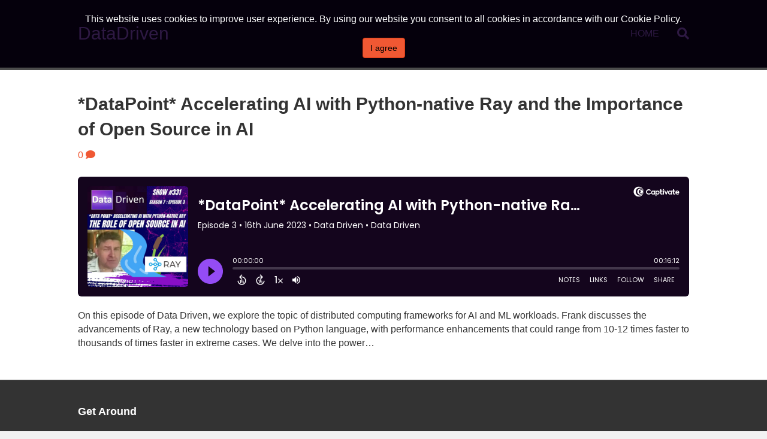

--- FILE ---
content_type: text/html; charset=UTF-8
request_url: https://datadriven.tv/captivate-tag/distributed-processing/
body_size: 7753
content:
<!DOCTYPE html>
<html lang="en-US">
<head>
<meta charset="UTF-8" />
<meta name='viewport' content='width=device-width, initial-scale=1.0' />
<meta http-equiv='X-UA-Compatible' content='IE=edge' />
<link rel="profile" href="https://gmpg.org/xfn/11" />
<meta name='robots' content='index, follow, max-image-preview:large, max-snippet:-1, max-video-preview:-1' />

	<!-- This site is optimized with the Yoast SEO plugin v19.5.1 - https://yoast.com/wordpress/plugins/seo/ -->
	<title>distributed processing Archives - DataDriven</title>
	<link rel="canonical" href="https://datadriven.tv/captivate-tag/distributed-processing/" />
	<meta property="og:locale" content="en_US" />
	<meta property="og:type" content="article" />
	<meta property="og:title" content="distributed processing Archives - DataDriven" />
	<meta property="og:url" content="https://datadriven.tv/captivate-tag/distributed-processing/" />
	<meta property="og:site_name" content="DataDriven" />
	<script type="application/ld+json" class="yoast-schema-graph">{"@context":"https://schema.org","@graph":[{"@type":"CollectionPage","@id":"https://datadriven.tv/captivate-tag/distributed-processing/","url":"https://datadriven.tv/captivate-tag/distributed-processing/","name":"distributed processing Archives - DataDriven","isPartOf":{"@id":"https://datadriven.tv/#website"},"primaryImageOfPage":{"@id":"https://datadriven.tv/captivate-tag/distributed-processing/#primaryimage"},"image":{"@id":"https://datadriven.tv/captivate-tag/distributed-processing/#primaryimage"},"thumbnailUrl":"https://datadriven.tv/wp-content/uploads/2023/06/330.jpg","breadcrumb":{"@id":"https://datadriven.tv/captivate-tag/distributed-processing/#breadcrumb"},"inLanguage":"en-US"},{"@type":"ImageObject","inLanguage":"en-US","@id":"https://datadriven.tv/captivate-tag/distributed-processing/#primaryimage","url":"https://datadriven.tv/wp-content/uploads/2023/06/330.jpg","contentUrl":"https://datadriven.tv/wp-content/uploads/2023/06/330.jpg","width":1620,"height":1620},{"@type":"BreadcrumbList","@id":"https://datadriven.tv/captivate-tag/distributed-processing/#breadcrumb","itemListElement":[{"@type":"ListItem","position":1,"name":"Home","item":"https://datadriven.tv/"},{"@type":"ListItem","position":2,"name":"distributed processing"}]},{"@type":"WebSite","@id":"https://datadriven.tv/#website","url":"https://datadriven.tv/","name":"DataDriven","description":"Exploring Machine Learning, AI, and Data Science","potentialAction":[{"@type":"SearchAction","target":{"@type":"EntryPoint","urlTemplate":"https://datadriven.tv/?s={search_term_string}"},"query-input":"required name=search_term_string"}],"inLanguage":"en-US"}]}</script>
	<!-- / Yoast SEO plugin. -->


<link rel='dns-prefetch' href='//s.w.org' />
<link rel="alternate" type="application/rss+xml" title="DataDriven &raquo; Feed" href="https://datadriven.tv/feed/" />
<link rel="alternate" type="application/rss+xml" title="DataDriven &raquo; Comments Feed" href="https://datadriven.tv/comments/feed/" />
<link rel="alternate" type="application/rss+xml" title="DataDriven &raquo; distributed processing Podcast Tag Feed" href="https://datadriven.tv/captivate-tag/distributed-processing/feed/" />
<script type="text/javascript">
window._wpemojiSettings = {"baseUrl":"https:\/\/s.w.org\/images\/core\/emoji\/14.0.0\/72x72\/","ext":".png","svgUrl":"https:\/\/s.w.org\/images\/core\/emoji\/14.0.0\/svg\/","svgExt":".svg","source":{"concatemoji":"https:\/\/datadriven.tv\/wp-includes\/js\/wp-emoji-release.min.js"}};
/*! This file is auto-generated */
!function(e,a,t){var n,r,o,i=a.createElement("canvas"),p=i.getContext&&i.getContext("2d");function s(e,t){var a=String.fromCharCode,e=(p.clearRect(0,0,i.width,i.height),p.fillText(a.apply(this,e),0,0),i.toDataURL());return p.clearRect(0,0,i.width,i.height),p.fillText(a.apply(this,t),0,0),e===i.toDataURL()}function c(e){var t=a.createElement("script");t.src=e,t.defer=t.type="text/javascript",a.getElementsByTagName("head")[0].appendChild(t)}for(o=Array("flag","emoji"),t.supports={everything:!0,everythingExceptFlag:!0},r=0;r<o.length;r++)t.supports[o[r]]=function(e){if(!p||!p.fillText)return!1;switch(p.textBaseline="top",p.font="600 32px Arial",e){case"flag":return s([127987,65039,8205,9895,65039],[127987,65039,8203,9895,65039])?!1:!s([55356,56826,55356,56819],[55356,56826,8203,55356,56819])&&!s([55356,57332,56128,56423,56128,56418,56128,56421,56128,56430,56128,56423,56128,56447],[55356,57332,8203,56128,56423,8203,56128,56418,8203,56128,56421,8203,56128,56430,8203,56128,56423,8203,56128,56447]);case"emoji":return!s([129777,127995,8205,129778,127999],[129777,127995,8203,129778,127999])}return!1}(o[r]),t.supports.everything=t.supports.everything&&t.supports[o[r]],"flag"!==o[r]&&(t.supports.everythingExceptFlag=t.supports.everythingExceptFlag&&t.supports[o[r]]);t.supports.everythingExceptFlag=t.supports.everythingExceptFlag&&!t.supports.flag,t.DOMReady=!1,t.readyCallback=function(){t.DOMReady=!0},t.supports.everything||(n=function(){t.readyCallback()},a.addEventListener?(a.addEventListener("DOMContentLoaded",n,!1),e.addEventListener("load",n,!1)):(e.attachEvent("onload",n),a.attachEvent("onreadystatechange",function(){"complete"===a.readyState&&t.readyCallback()})),(e=t.source||{}).concatemoji?c(e.concatemoji):e.wpemoji&&e.twemoji&&(c(e.twemoji),c(e.wpemoji)))}(window,document,window._wpemojiSettings);
</script>
<style type="text/css">
img.wp-smiley,
img.emoji {
	display: inline !important;
	border: none !important;
	box-shadow: none !important;
	height: 1em !important;
	width: 1em !important;
	margin: 0 0.07em !important;
	vertical-align: -0.1em !important;
	background: none !important;
	padding: 0 !important;
}
</style>
	<link rel='stylesheet' id='wp-block-library-css'  href='https://datadriven.tv/wp-includes/css/dist/block-library/style.min.css' type='text/css' media='all' />
<style id='wp-block-library-theme-inline-css' type='text/css'>
.wp-block-audio figcaption{color:#555;font-size:13px;text-align:center}.is-dark-theme .wp-block-audio figcaption{color:hsla(0,0%,100%,.65)}.wp-block-code{border:1px solid #ccc;border-radius:4px;font-family:Menlo,Consolas,monaco,monospace;padding:.8em 1em}.wp-block-embed figcaption{color:#555;font-size:13px;text-align:center}.is-dark-theme .wp-block-embed figcaption{color:hsla(0,0%,100%,.65)}.blocks-gallery-caption{color:#555;font-size:13px;text-align:center}.is-dark-theme .blocks-gallery-caption{color:hsla(0,0%,100%,.65)}.wp-block-image figcaption{color:#555;font-size:13px;text-align:center}.is-dark-theme .wp-block-image figcaption{color:hsla(0,0%,100%,.65)}.wp-block-pullquote{border-top:4px solid;border-bottom:4px solid;margin-bottom:1.75em;color:currentColor}.wp-block-pullquote__citation,.wp-block-pullquote cite,.wp-block-pullquote footer{color:currentColor;text-transform:uppercase;font-size:.8125em;font-style:normal}.wp-block-quote{border-left:.25em solid;margin:0 0 1.75em;padding-left:1em}.wp-block-quote cite,.wp-block-quote footer{color:currentColor;font-size:.8125em;position:relative;font-style:normal}.wp-block-quote.has-text-align-right{border-left:none;border-right:.25em solid;padding-left:0;padding-right:1em}.wp-block-quote.has-text-align-center{border:none;padding-left:0}.wp-block-quote.is-large,.wp-block-quote.is-style-large,.wp-block-quote.is-style-plain{border:none}.wp-block-search .wp-block-search__label{font-weight:700}:where(.wp-block-group.has-background){padding:1.25em 2.375em}.wp-block-separator.has-css-opacity{opacity:.4}.wp-block-separator{border:none;border-bottom:2px solid;margin-left:auto;margin-right:auto}.wp-block-separator.has-alpha-channel-opacity{opacity:1}.wp-block-separator:not(.is-style-wide):not(.is-style-dots){width:100px}.wp-block-separator.has-background:not(.is-style-dots){border-bottom:none;height:1px}.wp-block-separator.has-background:not(.is-style-wide):not(.is-style-dots){height:2px}.wp-block-table thead{border-bottom:3px solid}.wp-block-table tfoot{border-top:3px solid}.wp-block-table td,.wp-block-table th{padding:.5em;border:1px solid;word-break:normal}.wp-block-table figcaption{color:#555;font-size:13px;text-align:center}.is-dark-theme .wp-block-table figcaption{color:hsla(0,0%,100%,.65)}.wp-block-video figcaption{color:#555;font-size:13px;text-align:center}.is-dark-theme .wp-block-video figcaption{color:hsla(0,0%,100%,.65)}.wp-block-template-part.has-background{padding:1.25em 2.375em;margin-top:0;margin-bottom:0}
</style>
<style id='global-styles-inline-css' type='text/css'>
body{--wp--preset--color--black: #000000;--wp--preset--color--cyan-bluish-gray: #abb8c3;--wp--preset--color--white: #ffffff;--wp--preset--color--pale-pink: #f78da7;--wp--preset--color--vivid-red: #cf2e2e;--wp--preset--color--luminous-vivid-orange: #ff6900;--wp--preset--color--luminous-vivid-amber: #fcb900;--wp--preset--color--light-green-cyan: #7bdcb5;--wp--preset--color--vivid-green-cyan: #00d084;--wp--preset--color--pale-cyan-blue: #8ed1fc;--wp--preset--color--vivid-cyan-blue: #0693e3;--wp--preset--color--vivid-purple: #9b51e0;--wp--preset--gradient--vivid-cyan-blue-to-vivid-purple: linear-gradient(135deg,rgba(6,147,227,1) 0%,rgb(155,81,224) 100%);--wp--preset--gradient--light-green-cyan-to-vivid-green-cyan: linear-gradient(135deg,rgb(122,220,180) 0%,rgb(0,208,130) 100%);--wp--preset--gradient--luminous-vivid-amber-to-luminous-vivid-orange: linear-gradient(135deg,rgba(252,185,0,1) 0%,rgba(255,105,0,1) 100%);--wp--preset--gradient--luminous-vivid-orange-to-vivid-red: linear-gradient(135deg,rgba(255,105,0,1) 0%,rgb(207,46,46) 100%);--wp--preset--gradient--very-light-gray-to-cyan-bluish-gray: linear-gradient(135deg,rgb(238,238,238) 0%,rgb(169,184,195) 100%);--wp--preset--gradient--cool-to-warm-spectrum: linear-gradient(135deg,rgb(74,234,220) 0%,rgb(151,120,209) 20%,rgb(207,42,186) 40%,rgb(238,44,130) 60%,rgb(251,105,98) 80%,rgb(254,248,76) 100%);--wp--preset--gradient--blush-light-purple: linear-gradient(135deg,rgb(255,206,236) 0%,rgb(152,150,240) 100%);--wp--preset--gradient--blush-bordeaux: linear-gradient(135deg,rgb(254,205,165) 0%,rgb(254,45,45) 50%,rgb(107,0,62) 100%);--wp--preset--gradient--luminous-dusk: linear-gradient(135deg,rgb(255,203,112) 0%,rgb(199,81,192) 50%,rgb(65,88,208) 100%);--wp--preset--gradient--pale-ocean: linear-gradient(135deg,rgb(255,245,203) 0%,rgb(182,227,212) 50%,rgb(51,167,181) 100%);--wp--preset--gradient--electric-grass: linear-gradient(135deg,rgb(202,248,128) 0%,rgb(113,206,126) 100%);--wp--preset--gradient--midnight: linear-gradient(135deg,rgb(2,3,129) 0%,rgb(40,116,252) 100%);--wp--preset--duotone--dark-grayscale: url('#wp-duotone-dark-grayscale');--wp--preset--duotone--grayscale: url('#wp-duotone-grayscale');--wp--preset--duotone--purple-yellow: url('#wp-duotone-purple-yellow');--wp--preset--duotone--blue-red: url('#wp-duotone-blue-red');--wp--preset--duotone--midnight: url('#wp-duotone-midnight');--wp--preset--duotone--magenta-yellow: url('#wp-duotone-magenta-yellow');--wp--preset--duotone--purple-green: url('#wp-duotone-purple-green');--wp--preset--duotone--blue-orange: url('#wp-duotone-blue-orange');--wp--preset--font-size--small: 13px;--wp--preset--font-size--medium: 20px;--wp--preset--font-size--large: 36px;--wp--preset--font-size--x-large: 42px;}.has-black-color{color: var(--wp--preset--color--black) !important;}.has-cyan-bluish-gray-color{color: var(--wp--preset--color--cyan-bluish-gray) !important;}.has-white-color{color: var(--wp--preset--color--white) !important;}.has-pale-pink-color{color: var(--wp--preset--color--pale-pink) !important;}.has-vivid-red-color{color: var(--wp--preset--color--vivid-red) !important;}.has-luminous-vivid-orange-color{color: var(--wp--preset--color--luminous-vivid-orange) !important;}.has-luminous-vivid-amber-color{color: var(--wp--preset--color--luminous-vivid-amber) !important;}.has-light-green-cyan-color{color: var(--wp--preset--color--light-green-cyan) !important;}.has-vivid-green-cyan-color{color: var(--wp--preset--color--vivid-green-cyan) !important;}.has-pale-cyan-blue-color{color: var(--wp--preset--color--pale-cyan-blue) !important;}.has-vivid-cyan-blue-color{color: var(--wp--preset--color--vivid-cyan-blue) !important;}.has-vivid-purple-color{color: var(--wp--preset--color--vivid-purple) !important;}.has-black-background-color{background-color: var(--wp--preset--color--black) !important;}.has-cyan-bluish-gray-background-color{background-color: var(--wp--preset--color--cyan-bluish-gray) !important;}.has-white-background-color{background-color: var(--wp--preset--color--white) !important;}.has-pale-pink-background-color{background-color: var(--wp--preset--color--pale-pink) !important;}.has-vivid-red-background-color{background-color: var(--wp--preset--color--vivid-red) !important;}.has-luminous-vivid-orange-background-color{background-color: var(--wp--preset--color--luminous-vivid-orange) !important;}.has-luminous-vivid-amber-background-color{background-color: var(--wp--preset--color--luminous-vivid-amber) !important;}.has-light-green-cyan-background-color{background-color: var(--wp--preset--color--light-green-cyan) !important;}.has-vivid-green-cyan-background-color{background-color: var(--wp--preset--color--vivid-green-cyan) !important;}.has-pale-cyan-blue-background-color{background-color: var(--wp--preset--color--pale-cyan-blue) !important;}.has-vivid-cyan-blue-background-color{background-color: var(--wp--preset--color--vivid-cyan-blue) !important;}.has-vivid-purple-background-color{background-color: var(--wp--preset--color--vivid-purple) !important;}.has-black-border-color{border-color: var(--wp--preset--color--black) !important;}.has-cyan-bluish-gray-border-color{border-color: var(--wp--preset--color--cyan-bluish-gray) !important;}.has-white-border-color{border-color: var(--wp--preset--color--white) !important;}.has-pale-pink-border-color{border-color: var(--wp--preset--color--pale-pink) !important;}.has-vivid-red-border-color{border-color: var(--wp--preset--color--vivid-red) !important;}.has-luminous-vivid-orange-border-color{border-color: var(--wp--preset--color--luminous-vivid-orange) !important;}.has-luminous-vivid-amber-border-color{border-color: var(--wp--preset--color--luminous-vivid-amber) !important;}.has-light-green-cyan-border-color{border-color: var(--wp--preset--color--light-green-cyan) !important;}.has-vivid-green-cyan-border-color{border-color: var(--wp--preset--color--vivid-green-cyan) !important;}.has-pale-cyan-blue-border-color{border-color: var(--wp--preset--color--pale-cyan-blue) !important;}.has-vivid-cyan-blue-border-color{border-color: var(--wp--preset--color--vivid-cyan-blue) !important;}.has-vivid-purple-border-color{border-color: var(--wp--preset--color--vivid-purple) !important;}.has-vivid-cyan-blue-to-vivid-purple-gradient-background{background: var(--wp--preset--gradient--vivid-cyan-blue-to-vivid-purple) !important;}.has-light-green-cyan-to-vivid-green-cyan-gradient-background{background: var(--wp--preset--gradient--light-green-cyan-to-vivid-green-cyan) !important;}.has-luminous-vivid-amber-to-luminous-vivid-orange-gradient-background{background: var(--wp--preset--gradient--luminous-vivid-amber-to-luminous-vivid-orange) !important;}.has-luminous-vivid-orange-to-vivid-red-gradient-background{background: var(--wp--preset--gradient--luminous-vivid-orange-to-vivid-red) !important;}.has-very-light-gray-to-cyan-bluish-gray-gradient-background{background: var(--wp--preset--gradient--very-light-gray-to-cyan-bluish-gray) !important;}.has-cool-to-warm-spectrum-gradient-background{background: var(--wp--preset--gradient--cool-to-warm-spectrum) !important;}.has-blush-light-purple-gradient-background{background: var(--wp--preset--gradient--blush-light-purple) !important;}.has-blush-bordeaux-gradient-background{background: var(--wp--preset--gradient--blush-bordeaux) !important;}.has-luminous-dusk-gradient-background{background: var(--wp--preset--gradient--luminous-dusk) !important;}.has-pale-ocean-gradient-background{background: var(--wp--preset--gradient--pale-ocean) !important;}.has-electric-grass-gradient-background{background: var(--wp--preset--gradient--electric-grass) !important;}.has-midnight-gradient-background{background: var(--wp--preset--gradient--midnight) !important;}.has-small-font-size{font-size: var(--wp--preset--font-size--small) !important;}.has-medium-font-size{font-size: var(--wp--preset--font-size--medium) !important;}.has-large-font-size{font-size: var(--wp--preset--font-size--large) !important;}.has-x-large-font-size{font-size: var(--wp--preset--font-size--x-large) !important;}
</style>
<link rel='stylesheet' id='cfmsync-shortcode-css'  href='https://datadriven.tv/wp-content/plugins/captivatesync-trade/captivate-sync-assets/css/dist/shortcode-min.css' type='text/css' media='all' />
<link rel='stylesheet' id='pwcc-css'  href='https://datadriven.tv/wp-content/plugins/pw-cookie-consent/assets/css/pwcc-min.css' type='text/css' media='all' />
<link rel='stylesheet' id='simple-social-icons-font-css'  href='https://datadriven.tv/wp-content/plugins/simple-social-icons/css/style.css' type='text/css' media='all' />
<link rel='stylesheet' id='jquery-magnificpopup-css'  href='https://datadriven.tv/wp-content/plugins/bb-plugin/css/jquery.magnificpopup.min.css' type='text/css' media='all' />
<link rel='stylesheet' id='base-css'  href='https://datadriven.tv/wp-content/themes/bb-theme/css/base.min.css' type='text/css' media='all' />
<link rel='stylesheet' id='fl-automator-skin-css'  href='https://datadriven.tv/wp-content/uploads/bb-theme/skin-601df07b622d5.css' type='text/css' media='all' />
<script type='text/javascript' src='https://datadriven.tv/wp-includes/js/jquery/jquery.min.js' id='jquery-core-js'></script>
<script type='text/javascript' src='https://datadriven.tv/wp-includes/js/jquery/jquery-migrate.min.js' id='jquery-migrate-js'></script>
<script type='text/javascript' src='https://datadriven.tv/wp-content/plugins/simple-social-icons/svgxuse.js' id='svg-x-use-js'></script>
<link rel="https://api.w.org/" href="https://datadriven.tv/wp-json/" /><link rel="alternate" type="application/json" href="https://datadriven.tv/wp-json/wp/v2/captivate_tag/1307" /><link rel="icon" href="https://datadriven.tv/wp-content/uploads/2017/05/cropped-site_icon-32x32.jpg" sizes="32x32" />
<link rel="icon" href="https://datadriven.tv/wp-content/uploads/2017/05/cropped-site_icon-192x192.jpg" sizes="192x192" />
<link rel="apple-touch-icon" href="https://datadriven.tv/wp-content/uploads/2017/05/cropped-site_icon-180x180.jpg" />
<meta name="msapplication-TileImage" content="https://datadriven.tv/wp-content/uploads/2017/05/cropped-site_icon-270x270.jpg" />
<link rel="stylesheet" href="https://datadriven.tv/wp-content/themes/pw-foundation/style.css" />
<style type="text/css">
	</style> </head>
<body class="archive tax-captivate_tag term-distributed-processing term-1307 fl-framework-base fl-preset-default fl-full-width fl-search-active" itemscope="itemscope" itemtype="https://schema.org/WebPage">
<a aria-label="Skip to content" class="fl-screen-reader-text" href="#fl-main-content">Skip to content</a><div class="fl-page">
	<header class="fl-page-header fl-page-header-fixed fl-page-nav-right fl-page-nav-toggle-button fl-page-nav-toggle-visible-mobile">
	<div class="fl-page-header-wrap">
		<div class="fl-page-header-container container">
			<div class="fl-page-header-row row">
				<div class="col-sm-12 col-md-3 fl-page-logo-wrap">
					<div class="fl-page-header-logo">
						<a href="https://datadriven.tv/"><div class="fl-logo-text" itemprop="name">DataDriven</div></a>
					</div>
				</div>
				<div class="col-sm-12 col-md-9 fl-page-fixed-nav-wrap">
					<div class="fl-page-nav-wrap">
						<nav class="fl-page-nav fl-nav navbar navbar-default navbar-expand-md" aria-label="Header Menu">
							<button type="button" class="navbar-toggle navbar-toggler" data-toggle="collapse" data-target=".fl-page-nav-collapse">
								<span>Menu</span>
							</button>
							<div class="fl-page-nav-collapse collapse navbar-collapse">
								<ul class="fl-page-header-nav nav navbar-nav menu"><li><a href="https://datadriven.tv/">Home</a></li></ul>							</div>
						</nav>
					</div>
				</div>
			</div>
		</div>
	</div>
</header><!-- .fl-page-header-fixed -->
<header class="fl-page-header fl-page-header-primary fl-page-nav-right fl-page-nav-toggle-button fl-page-nav-toggle-visible-mobile" itemscope="itemscope" itemtype="https://schema.org/WPHeader">
	<div class="fl-page-header-wrap">
		<div class="fl-page-header-container container">
			<div class="fl-page-header-row row">
				<div class="col-sm-12 col-md-4 fl-page-header-logo-col">
					<div class="fl-page-header-logo" itemscope="itemscope" itemtype="https://schema.org/Organization">
						<a href="https://datadriven.tv/" itemprop="url"><div class="fl-logo-text" itemprop="name">DataDriven</div></a>
											</div>
				</div>
				<div class="col-sm-12 col-md-8 fl-page-nav-col">
					<div class="fl-page-nav-wrap">
						<nav class="fl-page-nav fl-nav navbar navbar-default navbar-expand-md" aria-label="Header Menu" itemscope="itemscope" itemtype="https://schema.org/SiteNavigationElement">
							<button type="button" class="navbar-toggle navbar-toggler" data-toggle="collapse" data-target=".fl-page-nav-collapse">
								<span>Menu</span>
							</button>
							<div class="fl-page-nav-collapse collapse navbar-collapse">
								<div class="fl-page-nav-search">
	<a href="javascript:void(0);" class="fas fa-search" aria-label="Search" aria-expanded="false" aria-haspopup="true" id='flsearchform'></a>
	<form method="get" role="search" aria-label="Search" action="https://datadriven.tv/" title="Type and press Enter to search.">
		<input type="search" class="fl-search-input form-control" name="s" placeholder="Search" value="" aria-labelledby="flsearchform" />
	</form>
</div>
<ul class="fl-page-header-nav nav navbar-nav menu"><li><a href="https://datadriven.tv/">Home</a></li></ul>							</div>
						</nav>
					</div>
				</div>
			</div>
		</div>
	</div>
</header><!-- .fl-page-header -->
	<div id="fl-main-content" class="fl-page-content" itemprop="mainContentOfPage">

		
<div class="fl-archive pwft-archive container">
    <div class="row">
        
        
        <div class="fl-content col-md-12" itemscope="itemscope" itemtype="http://schema.org/Blog">

                        
                        
                
                    <article class="fl-post post-3478 captivate_podcast type-captivate_podcast status-publish has-post-thumbnail hentry captivate_category-data-point captivate_category-podcast-episodes captivate_tag-sqlgeeks captivate_tag-ai captivate_tag-big-data-processing-framework captivate_tag-chat-gpt captivate_tag-coffee captivate_tag-data-driven captivate_tag-distributed-processing captivate_tag-economic-impact captivate_tag-hadoop captivate_tag-ibm captivate_tag-innovation-sharing captivate_tag-live-streaming captivate_tag-macbook-m2 captivate_tag-maturity captivate_tag-mojo captivate_tag-neural-network-learning captivate_tag-open-source-technology captivate_tag-performance-enhancements captivate_tag-pi-spark captivate_tag-platform captivate_tag-predictive-text captivate_tag-problem-space captivate_tag-python captivate_tag-ray captivate_tag-red-hat captivate_tag-spark captivate_tag-stream-side-streaming captivate_tag-transparency captivate_tag-windows-eleven" id="fl-post-3478" itemscope="itemscope" itemtype="http://schema.org/BlogPosting">

	<header class="fl-post-header">
		<h2 class="fl-post-title" itemprop="headline">
			<a href="https://datadriven.tv/episodes/datapoint-accelerating-ai-with-python-native-ray-and-the-importance-of-open-source-in-ai/" rel="bookmark" title="*DataPoint* Accelerating AI with Python-native Ray and the Importance of Open Source in AI">*DataPoint* Accelerating AI with Python-native Ray and the Importance of Open Source in AI</a>
					</h2>
		<div class="fl-post-meta fl-post-meta-top"><span class="fl-comments-popup-link"><a href="https://datadriven.tv/episodes/datapoint-accelerating-ai-with-python-native-ray-and-the-importance-of-open-source-in-ai/#respond" tabindex="-1" aria-hidden="true">0 <i class="fa fa-comment"></i></a></span></div><meta itemprop="image" content="https://datadriven.tv/wp-content/uploads/2023/06/330.jpg"><meta itemprop="interactionCount" content="UserComments:0">	</header><!-- .fl-post-header -->

	
	<div class="fl-post-content clearfix" itemprop="text">
		<div class="cfm-player-iframe" style="width: 100%; height: 200px; margin-bottom: 20px; border-radius: 6px; overflow:hidden;"><iframe style="width: 100%; height: 200px;" frameborder="no" scrolling="no" seamless allow="autoplay" src="https://player.captivate.fm/af6503b2-b482-4d7f-bab4-72f39e764785"></iframe></div><p>On this episode of Data Driven, we explore the topic of distributed computing frameworks for AI and ML workloads. Frank discusses the advancements of Ray, a new technology based on Python language, with performance enhancements that could range from 10-12 times faster to thousands of times faster in extreme cases. We delve into the power&hellip;</p>
<a class="fl-post-more-link" href="https://datadriven.tv/episodes/datapoint-accelerating-ai-with-python-native-ray-and-the-importance-of-open-source-in-ai/"></a>	</div><!-- .fl-post-content -->

	
	
</article>
<!-- .fl-post -->                                
        		        	    
        	        	
        </div>
        
                
    </div>
</div>


	</div><!-- .fl-page-content -->
		<footer class="fl-page-footer-wrap" itemscope="itemscope" itemtype="https://schema.org/WPFooter">
		<div class="fl-page-footer-widgets">
	<div class="fl-page-footer-widgets-container container">
		<div class="fl-page-footer-widgets-row row">
		<div class="col-sm-3 col-md-3"><aside id="nav_menu-3" class="fl-widget widget_nav_menu"><h4 class="fl-widget-title">Get Around</h4><div class="menu-1-main-menu-container"><ul id="menu-1-main-menu" class="menu"><li id="menu-item-1123" class="menu-item menu-item-type-post_type menu-item-object-page menu-item-home menu-item-1123"><a href="https://datadriven.tv/">Home</a></li>
<li id="menu-item-935" class="menu-item menu-item-type-post_type menu-item-object-page menu-item-has-children menu-item-935"><a href="https://datadriven.tv/episodes/">Episodes</a>
<ul class="sub-menu">
	<li id="menu-item-3350" class="menu-item menu-item-type-post_type menu-item-object-page menu-item-3350"><a href="https://datadriven.tv/franks-world-25-years-on-the-web/">Frank’s World: 25 Years on the Web</a></li>
	<li id="menu-item-3346" class="menu-item menu-item-type-post_type menu-item-object-page menu-item-3346"><a href="https://datadriven.tv/impact-quantum-a-podcast-for-engineers/">Impact Quantum: A Podcast for Engineers</a></li>
</ul>
</li>
<li id="menu-item-932" class="menu-item menu-item-type-post_type menu-item-object-page current_page_parent menu-item-932"><a href="https://datadriven.tv/blog/">Blog</a></li>
<li id="menu-item-801" class="menu-item menu-item-type-post_type menu-item-object-page menu-item-801"><a href="https://datadriven.tv/contact/">Get in Touch</a></li>
<li id="menu-item-1388" class="menu-item menu-item-type-custom menu-item-object-custom menu-item-1388"><a href="https://www.amazon.com/s/ref=w_bl_sl_s_ap_web_7141123011?ie=UTF8&#038;node=7141123011&#038;field-brandtextbin=Data+Driven">T-Shirts</a></li>
<li id="menu-item-799" class="menu-item menu-item-type-post_type menu-item-object-page menu-item-799"><a href="https://datadriven.tv/about-the-show/">About The Show</a></li>
<li id="menu-item-2042" class="menu-item menu-item-type-post_type menu-item-object-page menu-item-2042"><a href="https://datadriven.tv/privacy-policy/">Privacy Policy</a></li>
<li id="menu-item-2044" class="menu-item menu-item-type-post_type menu-item-object-page menu-item-2044"><a href="https://datadriven.tv/terms-and-conditions/">T&#038;C</a></li>
<li id="menu-item-2369" class="menu-item menu-item-type-post_type menu-item-object-page menu-item-2369"><a href="https://datadriven.tv/data-drivers/">Data Drivers</a></li>
<li id="menu-item-2370" class="menu-item menu-item-type-post_type menu-item-object-page menu-item-2370"><a href="https://datadriven.tv/media-kit/">Media Kit</a></li>
<li id="menu-item-2472" class="menu-item menu-item-type-post_type menu-item-object-page menu-item-2472"><a href="https://datadriven.tv/powerbi-chatbot/">Data Soup Virtual Summit</a></li>
<li id="menu-item-3147" class="menu-item menu-item-type-post_type menu-item-object-page menu-item-3147"><a href="https://datadriven.tv/training/">Training</a></li>
<li id="menu-item-3227" class="menu-item menu-item-type-post_type menu-item-object-page menu-item-3227"><a href="https://datadriven.tv/be-our-guest/">Be Our Guest</a></li>
</ul></div></aside></div><div class="col-sm-3 col-md-3"><aside id="text-3" class="fl-widget widget_text">			<div class="textwidget"></div>
		</aside></div><div class="col-sm-3 col-md-3"><aside id="text-4" class="fl-widget widget_text">			<div class="textwidget"></div>
		</aside></div><div class="col-sm-3 col-md-3"><aside id="text-5" class="fl-widget widget_text">			<div class="textwidget"></div>
		</aside></div>		</div>
	</div>
</div><!-- .fl-page-footer-widgets -->
<div class="fl-page-footer">
	<div class="fl-page-footer-container container">
		<div class="fl-page-footer-row row">
			<div class="col-md-12 text-center clearfix"><div class="fl-page-footer-text fl-page-footer-text-1">
	<span>&copy; 2026 DataDriven</span>
	<span> | </span>
	<span id="fl-site-credits">Powered by <a href="http://www.podcastwebsites.com/" target="_blank" title="Podcast Websites">Podcast Websites</a></span>
</div></div>					</div>
	</div>
</div><!-- .fl-page-footer -->
	</footer>
		</div><!-- .fl-page -->
<style type="text/css" media="screen"></style><link rel='stylesheet' id='font-awesome-5-css'  href='https://datadriven.tv/wp-content/plugins/bb-plugin/fonts/fontawesome/css/all.min.css' type='text/css' media='all' />
<script type='text/javascript' id='site_tracking-js-extra'>
/* <![CDATA[ */
var php_data = {"ac_settings":{"tracking_actid":251859299,"site_tracking_default":1,"site_tracking":1},"user_email":""};
/* ]]> */
</script>
<script type='text/javascript' src='https://datadriven.tv/wp-content/plugins/activecampaign-subscription-forms/site_tracking.js' id='site_tracking-js'></script>
<script type='text/javascript' src='https://datadriven.tv/wp-content/plugins/captivatesync-trade/captivate-sync-assets/js/dist/player-api-min.js' id='cfmsync-player-api-js'></script>
<script type='text/javascript' src='https://datadriven.tv/wp-content/plugins/pw-cookie-consent/vendor/js-cookie/js/js.cookie.js' id='pwcc-js-cookie-js'></script>
<script type='text/javascript' id='pwcc-js-extra'>
/* <![CDATA[ */
var pwcc_settings = {"site_url":"https:\/\/datadriven.tv","cookie_consent":"1","cookie_expiry":"90","cookie_consent_position":"top","cookie_consent_bg_color":"#000000","cookie_consent_bg_opacity":"70","cookie_consent_text_color":"","cookie_consent_link_color":"","cookie_consent_policy":"0","cookie_consent_policy_link":"","cookie_consent_content":"This website uses cookies to improve user experience. By using our website you consent to all cookies in accordance with our Cookie Policy.","cookie_consent_preview":"1","cookie_expiry_preview":"90","cookie_consent_position_preview":"top","cookie_consent_bg_color_preview":"#000000","cookie_consent_bg_opacity_preview":"70","cookie_consent_text_color_preview":"","cookie_consent_link_color_preview":"","cookie_consent_policy_preview":"0","cookie_consent_policy_link_preview":"","cookie_consent_content_preview":"This website uses cookies to improve user experience. By using our website you consent to all cookies in accordance with our Cookie Policy."};
/* ]]> */
</script>
<script type='text/javascript' src='https://datadriven.tv/wp-content/plugins/pw-cookie-consent/assets/js/pwcc-min.js' id='pwcc-js'></script>
<script type='text/javascript' src='https://datadriven.tv/wp-content/plugins/bb-plugin/js/jquery.ba-throttle-debounce.min.js' id='jquery-throttle-js'></script>
<script type='text/javascript' src='https://datadriven.tv/wp-content/plugins/bb-plugin/js/jquery.magnificpopup.min.js' id='jquery-magnificpopup-js'></script>
<script type='text/javascript' src='https://datadriven.tv/wp-content/plugins/bb-plugin/js/jquery.fitvids.min.js' id='jquery-fitvids-js'></script>
<script type='text/javascript' id='fl-automator-js-extra'>
/* <![CDATA[ */
var themeopts = {"medium_breakpoint":"992","mobile_breakpoint":"768"};
/* ]]> */
</script>
<script type='text/javascript' src='https://datadriven.tv/wp-content/themes/bb-theme/js/theme.min.js' id='fl-automator-js'></script>
</body>
</html>
